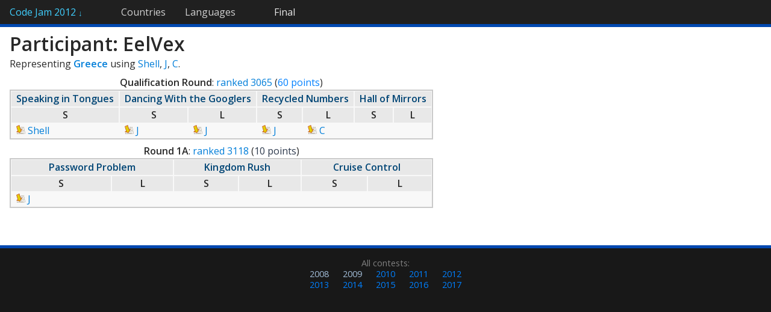

--- FILE ---
content_type: text/html; charset=utf-8
request_url: https://www.go-hero.net/jam/12/name/EelVex
body_size: 1065
content:
<!DOCTYPE html>
<html>
<head>
<title>Participant Details: EelVex (2012) &mdash; Code Jam Statistics</title>
<base href='//www.go-hero.net/jam/12/' />
<link href="/jam/static/style.css?12" rel="stylesheet" type="text/css" />
<link href="//fonts.googleapis.com/css?family=Open+Sans:400italic,400,600" rel="stylesheet" type="text/css" />
<meta name="viewport" content="width=850"></head>
<body>
	<div id="navbar"><ul>
		<li id="navbar-home"><a href="./">Code Jam 2012 <span id="home-arrow">&darr;</span></a><ul><li><a href="round/0">Qualification Round</a></li><li><a href="round/1">Round 1A</a></li><li><a href="round/2">Round 1B</a></li><li><a href="round/3">Round 1C</a></li><li><a href="round/4">Round 2</a></li><li><a href="round/5">Round 3</a></li><li><a href="round/6">Final</a></li></ul></li><li><a href="regions">Countries</a></li><li><a href="languages" class="navbar-last">Languages</a><li id="navbar-current"><a href="round/6">Final</a></li>	</ul></div>
	<div id="content"><h1>Participant: EelVex</h1><p>Representing <a href="regions/Greece"><b>Greece</b></a> using <a href="./languages/Shell">Shell</a>, <a href="./languages/J">J</a>, <a href="./languages/C">C</a>.</p><div style="display: inline-block;"><table class="stats" style="width: 100%"><caption class="nb"><b>Qualification Round</b>: <a href="https://code.google.com/codejam/contest/scoreboard?c=1460488#vf=1&amp;sp=3061" target="_blank">ranked 3065</a> (<span class="advscore" title="Advanced to next round">60 points</span>)</caption><tr class="titlerow"><th colspan="1"><a href="problems/0/1">Speaking in Tongues</a></th><th colspan="2"><a href="problems/0/2">Dancing With the Googlers</a></th><th colspan="2"><a href="problems/0/3">Recycled Numbers</a></th><th colspan="2"><a href="problems/0/4">Hall of Mirrors</a></th></tr><tr class="titlerow"><th class="mid" title="Small">S</th><th class="mid" title="Small">S</th><th class="mid" title="Large">L</th><th class="mid" title="Small">S</th><th class="mid" title="Large">L</th><th class="mid" title="Small">S</th><th class="mid" title="Large">L</th></tr><tr class="titlerow"><td> <a href="https://code.google.com/codejam/contest/scoreboard/do?cmd=GetSourceCode&amp;contest=1460488&amp;problem=1483485&amp;io_set_id=0&amp;username=EelVex"><img src="/jam/static/download.png" alt="Download" /> Shell</a></td><td> <a href="https://code.google.com/codejam/contest/scoreboard/do?cmd=GetSourceCode&amp;contest=1460488&amp;problem=1595491&amp;io_set_id=0&amp;username=EelVex"><img src="/jam/static/download.png" alt="Download" /> J</a></td><td> <a href="https://code.google.com/codejam/contest/scoreboard/do?cmd=GetSourceCode&amp;contest=1460488&amp;problem=1595491&amp;io_set_id=1&amp;username=EelVex"><img src="/jam/static/download.png" alt="Download" /> J</a></td><td> <a href="https://code.google.com/codejam/contest/scoreboard/do?cmd=GetSourceCode&amp;contest=1460488&amp;problem=1483488&amp;io_set_id=0&amp;username=EelVex"><img src="/jam/static/download.png" alt="Download" /> J</a></td><td> <a href="https://code.google.com/codejam/contest/scoreboard/do?cmd=GetSourceCode&amp;contest=1460488&amp;problem=1483488&amp;io_set_id=1&amp;username=EelVex"><img src="/jam/static/download.png" alt="Download" /> C</a></td><td></td><td></td></tr></table><table class="stats" style="width: 100%"><caption class="nb"><b>Round 1A</b>: <a href="https://code.google.com/codejam/contest/scoreboard?c=1645485#vf=1&amp;sp=3091" target="_blank">ranked 3118</a> (<span class="failscore">10 points</span>)</caption><tr class="titlerow"><th colspan="2"><a href="problems/1/1">Password Problem</a></th><th colspan="2"><a href="problems/1/2">Kingdom Rush</a></th><th colspan="2"><a href="problems/1/3">Cruise Control</a></th></tr><tr class="titlerow"><th class="mid" title="Small">S</th><th class="mid" title="Large">L</th><th class="mid" title="Small">S</th><th class="mid" title="Large">L</th><th class="mid" title="Small">S</th><th class="mid" title="Large">L</th></tr><tr class="titlerow"><td> <a href="https://code.google.com/codejam/contest/scoreboard/do?cmd=GetSourceCode&amp;contest=1645485&amp;problem=1673486&amp;io_set_id=0&amp;username=EelVex"><img src="/jam/static/download.png" alt="Download" /> J</a></td><td></td><td></td><td></td><td></td><td></td></tr></table></div></div>
<div id="footer"><div id="past-links">All contests: <ul><li><a href="/jam/08" class="rootlink">2008</a></li><li><a href="/jam/09" class="rootlink">2009</a></li><li><a href="/jam/10/name/EelVex" class="">2010</a></li><li><a href="/jam/11/name/EelVex" class="">2011</a></li><li><a href="/jam/12/name/EelVex" class="">2012</a></li><li><a href="/jam/13/name/EelVex" class="">2013</a></li><li><a href="/jam/14/name/EelVex" class="">2014</a></li><li><a href="/jam/15/name/EelVex" class="">2015</a></li><li><a href="/jam/16/name/EelVex" class="">2016</a></li><li><a href="/jam/17/name/EelVex" class="">2017</a></li></ul></div></div></body></html>